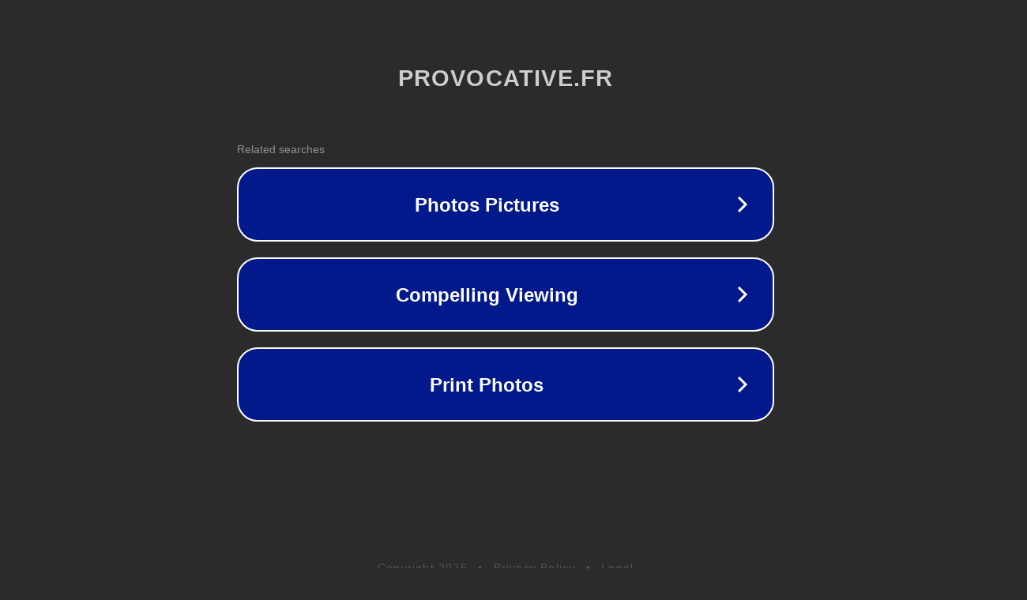

--- FILE ---
content_type: text/html; charset=utf-8
request_url: https://www.provocative.fr/en/products/juste-un-instant-ensemble
body_size: 1106
content:
<!doctype html>
<html data-adblockkey="MFwwDQYJKoZIhvcNAQEBBQADSwAwSAJBANDrp2lz7AOmADaN8tA50LsWcjLFyQFcb/P2Txc58oYOeILb3vBw7J6f4pamkAQVSQuqYsKx3YzdUHCvbVZvFUsCAwEAAQ==_wMorJnhAQMlcnt39vbf/dZdDpITLY3FHmJsMMt4y//UyLbyS/U7RjDo4RWGG/pAfFG7swiUvETVjh1eK9g6uIA==" lang="en" style="background: #2B2B2B;">
<head>
    <meta charset="utf-8">
    <meta name="viewport" content="width=device-width, initial-scale=1">
    <link rel="icon" href="[data-uri]">
    <link rel="preconnect" href="https://www.google.com" crossorigin>
</head>
<body>
<div id="target" style="opacity: 0"></div>
<script>window.park = "[base64]";</script>
<script src="/brgCjadwS.js"></script>
</body>
</html>
